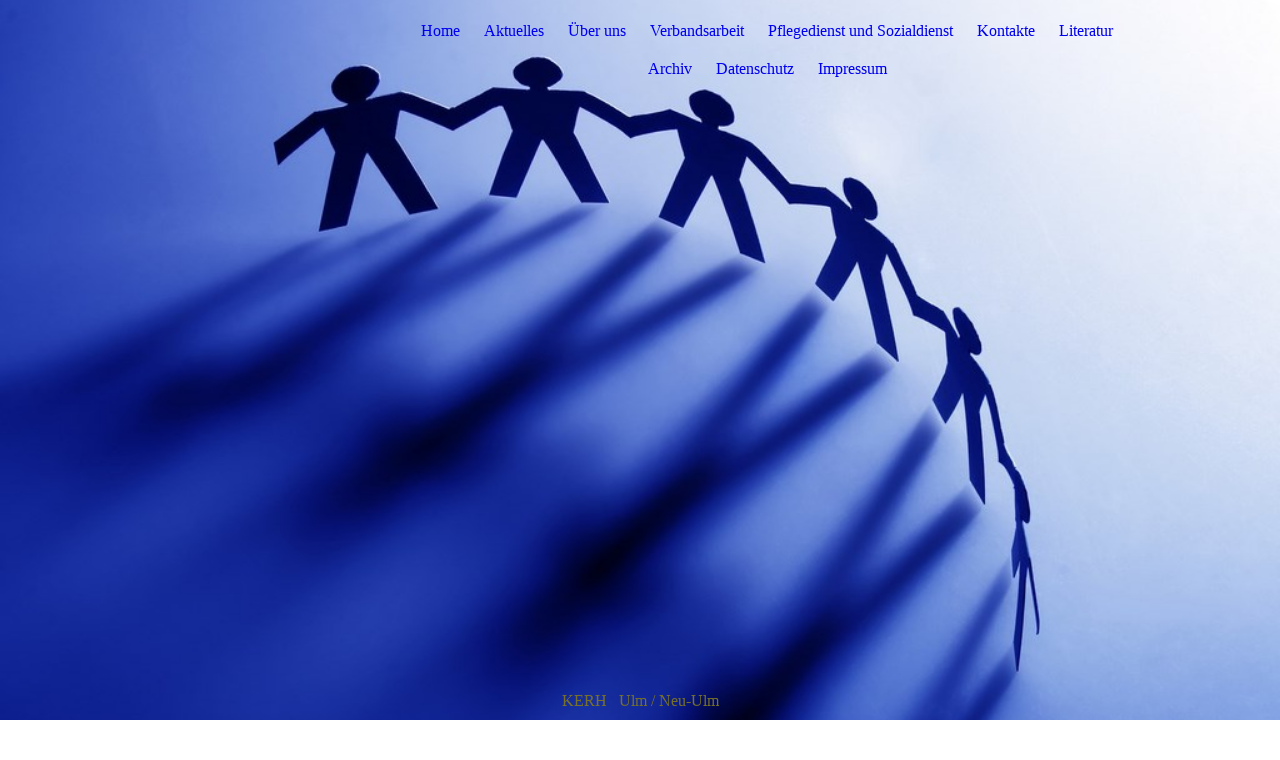

--- FILE ---
content_type: text/html; charset=utf-8
request_url: https://dbwverhulmneu-ulm.de/Archiv
body_size: 43083
content:
<!DOCTYPE html><html lang="de"><head><meta http-equiv="Content-Type" content="text/html; charset=UTF-8"><title>Deutscher Bundeswehrverband ERH Ulm/Neu-Ulm - Archiv</title><meta name="keywords" content="Soldaten, Hinterbliebene, Ehemalige, Reservisten, a. D., d. R., Deutscher Bundeswehrverband, Versorgung, Sozialdienst"><link href="https://dbwverhulmneu-ulm.de/Archiv" rel="canonical"><meta content="Deutscher Bundeswehrverband ERH Ulm/Neu-Ulm - Archiv" property="og:title"><meta content="website" property="og:type"><meta content="https://dbwverhulmneu-ulm.de/Archiv" property="og:url"><meta content="https://dbwverhulmneu-ulm.de/.cm4all/uproc.php/0/index.jpg" property="og:image"/><script>
              window.beng = window.beng || {};
              window.beng.env = {
                language: "en",
                country: "US",
                mode: "deploy",
                context: "page",
                pageId: "000001022954",
                skeletonId: "",
                scope: "HTO01FLQQMVB",
                isProtected: false,
                navigationText: "Archiv",
                instance: "1",
                common_prefix: "https://homepagedesigner.telekom.de",
                design_common: "https://homepagedesigner.telekom.de/beng/designs/",
                design_template: "oem/cm_dux_077_2",
                path_design: "https://homepagedesigner.telekom.de/beng/designs/data/oem/cm_dux_077_2/",
                path_res: "https://homepagedesigner.telekom.de/res/",
                path_bengres: "https://homepagedesigner.telekom.de/beng/res/",
                masterDomain: "",
                preferredDomain: "",
                preprocessHostingUri: function(uri) {
                  
                    return uri || "";
                  
                },
                hideEmptyAreas: false
              };
            </script><script xmlns="http://www.w3.org/1999/xhtml" src="https://homepagedesigner.telekom.de/cm4all-beng-proxy/beng-proxy.js">;</script><link xmlns="http://www.w3.org/1999/xhtml" rel="stylesheet" href="https://homepagedesigner.telekom.de/.cm4all/e/static/3rdparty/font-awesome/css/font-awesome.min.css"></link><link rel="stylesheet" type="text/css" href="//homepagedesigner.telekom.de/.cm4all/res/static/libcm4all-js-widget/3.89.7/css/widget-runtime.css"/>

<link rel="stylesheet" type="text/css" href="//homepagedesigner.telekom.de/.cm4all/res/static/beng-editor/5.3.130/css/deploy.css"/>

<link rel="stylesheet" type="text/css" href="//homepagedesigner.telekom.de/.cm4all/res/static/libcm4all-js-widget/3.89.7/css/slideshow-common.css"/>

<script src="//homepagedesigner.telekom.de/.cm4all/res/static/jquery-1.7/jquery.js">;</script><script src="//homepagedesigner.telekom.de/.cm4all/res/static/prototype-1.7.3/prototype.js">;</script><script src="//homepagedesigner.telekom.de/.cm4all/res/static/jslib/1.4.1/js/legacy.js">;</script><script src="//homepagedesigner.telekom.de/.cm4all/res/static/libcm4all-js-widget/3.89.7/js/widget-runtime.js">;</script>

<script src="//homepagedesigner.telekom.de/.cm4all/res/static/libcm4all-js-widget/3.89.7/js/slideshow-common.js">;</script>

<script src="//homepagedesigner.telekom.de/.cm4all/res/static/beng-editor/5.3.130/js/deploy.js">;</script>

<link rel="stylesheet" type="text/css" href="https://homepagedesigner.telekom.de/.cm4all/designs/static/oem/cm_dux_077_2/1769040132.8407466/css/main.css"><link rel="stylesheet" type="text/css" href="https://homepagedesigner.telekom.de/.cm4all/designs/static/oem/cm_dux_077_2/1769040132.8407466/css/responsive.css"><link rel="stylesheet" type="text/css" href="https://homepagedesigner.telekom.de/.cm4all/designs/static/oem/cm_dux_077_2/1769040132.8407466/css/cm-templates-global-style.css"><meta name="viewport" content="width=device-width, initial-scale=1"><script type="text/javascript" language="javascript" src="https://homepagedesigner.telekom.de/.cm4all/designs/static/oem/cm_dux_077_2/1769040132.8407466/js/initialise.js"></script><script type="text/javascript" language="javascript" src="https://homepagedesigner.telekom.de/.cm4all/designs/static/oem/cm_dux_077_2/1769040132.8407466/js/cm_template-focus-point.js"></script><script type="text/javascript" language="javascript" src="https://homepagedesigner.telekom.de/.cm4all/designs/static/oem/cm_dux_077_2/1769040132.8407466/js/cm-templates-global-script.js"></script><!--[if lte IE 9]>
      <link rel="stylesheet" type="text/css" href="https://homepagedesigner.telekom.de/beng/designs/data/oem/cm_dux_077_2/css/ie8.css" />
    <![endif]--><!--$Id: template.xsl 1832 2012-03-01 10:37:09Z dominikh $--><link href="/.cm4all/handler.php/vars.css?v=20260116065319" type="text/css" rel="stylesheet"><style type="text/css">.cm-logo {background-image: url("/.cm4all/uproc.php/0/ERH/ERH-Neu/.45%20J%20%20ERH.jpg/picture-1200?_=18181a97b68");
        background-position: 100% 0%;
background-size: auto 110%;
background-repeat: no-repeat;
      }</style><script type="text/javascript">window.cmLogoWidgetId = "TKOMSI_cm4all_com_widgets_Logo_22483686";
            window.cmLogoGetCommonWidget = function (){
                return new cm4all.Common.Widget({
            base    : "/Archiv",
            session : "",
            frame   : "",
            path    : "TKOMSI_cm4all_com_widgets_Logo_22483686"
        })
            };
            window.logoConfiguration = {
                "cm-logo-x" : "100%",
        "cm-logo-y" : "0%",
        "cm-logo-v" : "2.0",
        "cm-logo-w" : "auto",
        "cm-logo-h" : "110%",
        "cm-logo-di" : "oem/cm_dux_077_2",
        "cm-logo-u" : "uro-service://",
        "cm-logo-k" : "%7B%22serviceId%22%3A%220%22%2C%22path%22%3A%22%2FERH%2FERH-Neu%22%2C%22name%22%3A%2245%20J%20%20ERH.jpg%22%2C%22type%22%3A%22image%2Fjpeg%22%2C%22size%22%3A192394%2C%22start%22%3A%2218181a97b68%22%2C%22width%22%3A557%2C%22height%22%3A650%7D",
        "cm-logo-bc" : "",
        "cm-logo-ln" : "",
        "cm-logo-ln$" : "",
        "cm-logo-hi" : false
        ,
        _logoBaseUrl : "uro-service:\/\/",
        _logoPath : "%7B%22serviceId%22%3A%220%22%2C%22path%22%3A%22%2FERH%2FERH-Neu%22%2C%22name%22%3A%2245%20J%20%20ERH.jpg%22%2C%22type%22%3A%22image%2Fjpeg%22%2C%22size%22%3A192394%2C%22start%22%3A%2218181a97b68%22%2C%22width%22%3A557%2C%22height%22%3A650%7D"
        };
          jQuery(document).ready(function() {
            var logoElement = jQuery(".cm-logo");
            logoElement.attr("role", "img");
            logoElement.attr("tabindex", "0");
            logoElement.attr("aria-label", "logo");
          });
        </script><link rel="shortcut icon" type="image/png" href="/.cm4all/sysdb/favicon/icon-32x32_a5a1136.png"/><link rel="shortcut icon" sizes="196x196" href="/.cm4all/sysdb/favicon/icon-196x196_a5a1136.png"/><link rel="apple-touch-icon" sizes="180x180" href="/.cm4all/sysdb/favicon/icon-180x180_a5a1136.png"/><link rel="apple-touch-icon" sizes="120x120" href="/.cm4all/sysdb/favicon/icon-120x120_a5a1136.png"/><link rel="apple-touch-icon" sizes="152x152" href="/.cm4all/sysdb/favicon/icon-152x152_a5a1136.png"/><link rel="apple-touch-icon" sizes="76x76" href="/.cm4all/sysdb/favicon/icon-76x76_a5a1136.png"/><meta name="msapplication-square70x70logo" content="/.cm4all/sysdb/favicon/icon-70x70_a5a1136.png"/><meta name="msapplication-square150x150logo" content="/.cm4all/sysdb/favicon/icon-150x150_a5a1136.png"/><meta name="msapplication-square310x310logo" content="/.cm4all/sysdb/favicon/icon-310x310_a5a1136.png"/><link rel="shortcut icon" type="image/png" href="/.cm4all/sysdb/favicon/icon-48x48_a5a1136.png"/><link rel="shortcut icon" type="image/png" href="/.cm4all/sysdb/favicon/icon-96x96_a5a1136.png"/><style id="cm_table_styles"></style><style id="cm_background_queries"></style><script type="application/x-cm4all-cookie-consent" data-code=""></script></head><body ondrop="return false;" class=" device-desktop cm-deploy cm-deploy-342 cm-deploy-4x"><div class="cm-background" data-cm-qa-bg="image"></div><div class="cm-background-video" data-cm-qa-bg="video"></div><div class="cm-background-effects" data-cm-qa-bg="effect"></div><div id="page_wrapper" class="cm-templates-container"><div id="navigation_background"><div id="navigation_wrapper"><div id="logo" class="cm-logo box cm_can_be_empty"> </div><div id="nav-mobile-heading"><a href="">Navigation</a></div><nav id="cm_navigation" class="navi"><ul id="cm_mainnavigation"><li id="cm_navigation_pid_688278"><a title="Home" href="/Home" class="cm_anchor">Home</a></li><li id="cm_navigation_pid_688272"><a title="Aktuelles" href="/Aktuelles" class="cm_anchor">Aktuelles</a></li><li id="cm_navigation_pid_688277"><a title="Über uns" href="/Ueber-uns" class="cm_anchor">Über uns</a></li><li id="cm_navigation_pid_1022956"><a title="Verbandsarbeit" href="/Verbandsarbeit" class="cm_anchor">Verbandsarbeit</a></li><li id="cm_navigation_pid_688276"><a title="Pflegedienst und Sozialdienst" href="/Pflegedienst-und-Sozialdienst" class="cm_anchor">Pflegedienst und Sozialdienst</a></li><li id="cm_navigation_pid_1022955"><a title="Kontakte" href="/Kontakte" class="cm_anchor">Kontakte</a></li><li id="cm_navigation_pid_1022957"><a title="Literatur" href="/Literatur" class="cm_anchor">Literatur</a></li><li id="cm_navigation_pid_1022954" class="cm_current"><a title="Archiv" href="/Archiv" class="cm_anchor">Archiv</a></li><li id="cm_navigation_pid_688271"><a title="Datenschutz" href="/Datenschutz" class="cm_anchor">Datenschutz</a></li><li id="cm_navigation_pid_688269"><a title="Impressum" href="/Impressum" class="cm_anchor">Impressum</a></li></ul></nav><nav id="cm_mobile_navigation" class="navigation_wrapper cm_with_forcesub"><ul id="cm_mainnavigation"><li id="cm_navigation_pid_688278"><a title="Home" href="/Home" class="cm_anchor">Home</a></li><li id="cm_navigation_pid_688272"><a title="Aktuelles" href="/Aktuelles" class="cm_anchor">Aktuelles</a></li><li id="cm_navigation_pid_688277"><a title="Über uns" href="/Ueber-uns" class="cm_anchor">Über uns</a></li><li id="cm_navigation_pid_1022956"><a title="Verbandsarbeit" href="/Verbandsarbeit" class="cm_anchor">Verbandsarbeit</a></li><li id="cm_navigation_pid_688276"><a title="Pflegedienst und Sozialdienst" href="/Pflegedienst-und-Sozialdienst" class="cm_anchor">Pflegedienst und Sozialdienst</a></li><li id="cm_navigation_pid_1022955"><a title="Kontakte" href="/Kontakte" class="cm_anchor">Kontakte</a></li><li id="cm_navigation_pid_1022957"><a title="Literatur" href="/Literatur" class="cm_anchor">Literatur</a></li><li id="cm_navigation_pid_1022954" class="cm_current"><a title="Archiv" href="/Archiv" class="cm_anchor">Archiv</a></li><li id="cm_navigation_pid_688271"><a title="Datenschutz" href="/Datenschutz" class="cm_anchor">Datenschutz</a></li><li id="cm_navigation_pid_688269"><a title="Impressum" href="/Impressum" class="cm_anchor">Impressum</a></li></ul></nav></div></div><header id="header_wrapper"><div id="keyvisual" class="cm-kv-0 cm-template-keyvisual__media cm_can_be_empty"></div><div id="title_wrapper"><div class="title_position_center"><div id="title" class="title cm-templates-heading__title cm_can_be_empty" style=""><span style="color: #76702a;">KERH<br></span></div><div id="subtitle" class="subtitle cm-templates-heading__subtitle cm_can_be_empty" style=""><span style="color: #76702a;">Ulm / Neu-Ulm<br></span></div></div></div></header><div id="content_wrapper" class="cm-template-content"><div class="container_wrapper"><main id="content_main" class="cm-template-content__main content_main_dho cm-templates-text" data-cm-hintable="yes"><h1 style="text-align: center;">Hinweis und Presseberichte zu vergangenen Veranstaltungen, Festen, Vorträge etc.</h1><div class="cm_column_wrapper"><div style="width: 33.3333%;" class="cm_column"><p><span style="font-size: 22px; font-family: Montserrat, sans-serif; color: #ff810d;">2025</span></p><p><span style="font-size: 22px; font-family: Montserrat, sans-serif;"><a href="/.cm4all/uproc.php/0/2025.05.28-Pressemitteilung-Infoveranstaltung-Notfallvorsorge.pdf?cdp=a&amp;_=197211c310c" target="_self" rel="noreferrer noopener" class="cm_anchor">Infoveranstaltung-Krisenvorsorge, 2025.04.16</a></span></p><p><span style="font-size: 22px; font-family: Montserrat, sans-serif;"><a href="/.cm4all/uproc.php/0/2025.04.16-Infoveranstaltung-Katastrophen-Module-ASB.pptx?cdp=a&amp;_=197bff3bada" target="_self" rel="noreferrer noopener" class="cm_anchor">Infoveranstaltung-Katastrophen-Handout, 2025.04.16</a></span></p><p><span style="font-size: 22px; font-family: Montserrat, sans-serif;"><a href="/.cm4all/uproc.php/0/2025.07.09-Pressebericht-Wochenreise-Slowenien.pdf?cdp=a&amp;_=197f9b59c18" target="_self" rel="noreferrer noopener" class="cm_anchor">Wochenreise–Slowenien, 2025.07.09</a></span></p><p><span style="font-size: 22px; font-family: Montserrat, sans-serif;"><a href="/.cm4all/uproc.php/0/2025.07.23-Pressebericht-Sommerfest-2025.pdf?cdp=a&amp;_=19856bc58a9" target="_self" rel="noreferrer noopener" class="cm_anchor">Sommerfest-Juli-2025.07.23</a></span></p><p><span style="font-size: 22px; font-family: Montserrat, sans-serif;"><a href="/.cm4all/uproc.php/0/2025.09.25-Vortrag-DBwV-Beihilfe.pdf?cdp=a&amp;_=1998f01b5b0" target="_self" rel="noreferrer noopener" class="cm_anchor">Infoveranstaltung-Beihilfeverordnung und Änderungen, 2025.09.25</a></span></p><p><span style="font-size: 22px; font-family: Montserrat, sans-serif;"><a href="/.cm4all/uproc.php/0/2025.09.25-Pressebericht-Info-Veranstaltung-Beihilfe.pdf?cdp=a&amp;_=199c1e01ac9" target="_self" rel="noreferrer noopener" class="cm_anchor">Pressebericht-Infoveranstaltung-Beihilfe, 2025.09.25</a></span></p><p><span style="font-size: 22px; font-family: Montserrat, sans-serif;"><a href="/.cm4all/uproc.php/0/2025.11.26-Pressebericht-JAV-2025-Homepage.pdf?cdp=a&amp;_=19b222f043a" target="_self" rel="noreferrer noopener" class="cm_anchor">Jahresabschluss-Veranstaltung, 2025.11.26</a></span></p></div><div style="width: 10px;" class="cm_column_gap cm_column_gap_left"></div><div style="width: 10px;" class="cm_column_gap cm_column_gap_right"></div><div style="width: 33.3333%;" class="cm_column"><p><span style="font-size: 22px; font-family: Montserrat, sans-serif; color: #ff810d;">2024</span><br> </p><p><span style="font-size: 22px; font-family: Montserrat, sans-serif;"><a href="/.cm4all/uproc.php/0/2024.02.21-Pressebericht-Info-Veranstaltung-21.02.2024.pdf?cdp=a&amp;_=18e79b46d56" target="_self" rel="noreferrer noopener" class="cm_anchor">Infoveranstaltung-Polizei, 2024.02.21</a></span><br></p><p> <span style="font-size: 22px; font-family: Montserrat, sans-serif;"><a href="/.cm4all/uproc.php/0/2024.02.21-Betrugsvortrag%20(Handout).pdf?cdp=a&amp;_=18e79a9b1ef" target="_self" rel="noreferrer noopener" class="cm_anchor">Infoveranstaltung-Betrug-Handout, 2024.02.21</a></span></p><p><span style="font-size: 22px; font-family: Montserrat, sans-serif;"><a href="/.cm4all/uproc.php/0/2024.02.21-Mitgliederversammlung%20und%20Vorstandswahl%20KERH%20Ulm-Neu-Ulm.pdf?cdp=a&amp;_=18ea3bff709" target="_self" rel="noreferrer noopener" class="cm_anchor">Mitgliederversammlung mit Neuwahl, 2024.02.21</a></span></p><p><span style="font-size: 22px; font-family: Montserrat, sans-serif;"><a href="/.cm4all/uproc.php/0/2024.06.13-Pressebericht-Info-Veranstaltung.pdf?cdp=a&amp;_=19093ae774a" target="_self" rel="noreferrer noopener" class="cm_anchor">Infoveranstaltung-Erste-Hilfe, 2024.06.13</a></span></p><p><span style="font-size: 22px; font-family: Montserrat, sans-serif;"><a href="/.cm4all/uproc.php/0/2024.07.24-Sommerfest-ERH-Pressebericht.pdf?cdp=a&amp;_=191453198ed" target="_self" rel="noreferrer noopener" class="cm_anchor">Sommerfest-Juli, 2024.07.24</a></span></p><p><span style="font-size: 22px; font-family: Montserrat, sans-serif;"><a href="/.cm4all/uproc.php/0/2024.12.03-Bericht%20JAV%20KERH%202024-Homepage.pdf?cdp=a&amp;_=1940e65bd4e" target="_self" rel="noreferrer noopener" class="cm_anchor">Jahresabschluss-Veranstaltung, 2024.12.03</a></span><br></p></div><div style="width: 10px;" class="cm_column_gap cm_column_gap_left"></div><div style="width: 10px;" class="cm_column_gap cm_column_gap_right"></div><div style="width: 33.3333%;" class="cm_column"><p><span style="font-size: 22px; font-family: Montserrat, sans-serif; color: #ff810d;">2023</span></p><p><span style="font-size: 22px; font-family: Montserrat, sans-serif;"><a href="/.cm4all/uproc.php/0/2023.04.25-Pressebericht-Wochenreise-Prag%20(2).pdf?cdp=a&amp;_=187d5cfd2c1" target="_self" rel="noreferrer noopener" class="cm_anchor">Infoveranstaltung-SozDstBw, 2023.03.23</a></span></p><p><a href="/.cm4all/uproc.php/0/2023.07.10-Pressebericht-Tagesreise-Zuckerg%C3%A4ssle.pdf?cdp=a&amp;_=18945367480" target="_self" rel="noreferrer noopener" class="cm_anchor"><span style="font-size: 22px; font-family: Montserrat, sans-serif;">Tagesr</span><span style="font-size: 22px; font-family: Montserrat, sans-serif;">eise-Zuckergässle, 2023.03.28</span></a><br></p><p><span style="font-size: 22px; font-family: Montserrat, sans-serif;"><a href="/.cm4all/uproc.php/0/2023.04.25-Pressebericht-Wochenreise-Prag%20(2).pdf?cdp=a&amp;_=187d5cfd2c1" target="_self" rel="noreferrer noopener" class="cm_anchor">Wochenreise-Prag, 2023.04.21<br></a></span></p><p><span style="font-size: 22px; font-family: Montserrat, sans-serif;"><a href="/.cm4all/uproc.php/0/2023.07.10-Pressebericht-Tagesreise-Zuckerg%C3%A4ssle.pdf?cdp=a&amp;_=18945367480" target="_self" rel="noreferrer noopener" class="cm_anchor">50-Jahre-Festveranstaltung, 2023.07.14</a></span><br></p><p><span style="font-size: 22px; font-family: Montserrat, sans-serif;"><a href="/.cm4all/uproc.php/0/2023.11.29-Pressebericht-.JAV-2023.pdf?cdp=a&amp;_=1998f08d906" target="_self" rel="noreferrer noopener" class="cm_anchor">Jahresabschluss-Veranstaltung, 2023.11.29</a></span></p><p><br></p></div></div><div class="cm_column_wrapper"><div style="width: 33.3333%;" class="cm_column"><p><br></p><p><br></p></div><div style="width: 7.5px;" class="cm_column_gap cm_column_gap_left"></div><div style="width: 7.5px;" class="cm_column_gap cm_column_gap_right"></div><div style="width: 33.3333%;" class="cm_column"><p><br></p></div><div style="width: 7.5px;" class="cm_column_gap cm_column_gap_left"></div><div style="width: 7.5px;" class="cm_column_gap cm_column_gap_right"></div><div style="width: 33.3333%;" class="cm_column"><p><br></p></div></div><div id="cm_bottom_clearer" style="clear: both;" contenteditable="false"></div></main><div id="content_sidebar" class="cm_can_be_empty"><aside id="widgetbar_page_1" class="sidebar cm_can_be_empty" data-cm-hintable="yes"><p> </p></aside><aside id="widgetbar_site_1" class="sidebar cm_can_be_empty" data-cm-hintable="yes"><p style="text-align: center;"><br> </p><p> </p></aside></div><div class="clear"> </div></div></div><div id="footer_wrapper" class="cm-templates-footer cm_can_be_empty"><footer id="footer" class="content_wrapper cm_can_be_empty" data-cm-hintable="yes"><span style="font-size: 14px; font-family: Merriweather;"><a href="/Home" class="cm_anchor">Startseite</a>  |  <a href="/Impressum" class="cm_anchor">Impressum</a>  |  <a href="/Datenschutz" class="cm_anchor">Datenschutzerklärung und Kontakt</a>  |   <a href="mailto:?subject=Interessante%20Webseite%20entdeckt%21&amp;body=Ich%20habe%20eine%20interessante%20Webseite%20entdeckt.%20Hier%20ist%20der%20Link%3A%20http%3A%2F%2F15750499990.web4business.net" class="cm_anchor">Seite weiterempfehlen</a>  |  Letzte Änderung: 16.01.2026</span></footer></div></div><div class="cm_widget_anchor"><a name="TKOMSI_cm4all_com_widgets_CookiePolicy_22483687" id="widgetanchor_TKOMSI_cm4all_com_widgets_CookiePolicy_22483687"><!--cm4all.com.widgets.CookiePolicy--></a></div><div style="display:none" class="cm-wp-container cm4all-cookie-policy-placeholder-template"><div class="cm-wp-header"><h4 class="cm-wp-header__headline">Externe Inhalte</h4><p class="cm-wp-header__text">Die an dieser Stelle vorgesehenen Inhalte können aufgrund Ihrer aktuellen <a class="cm-wp-header__link" href="#" onclick="openCookieSettings();return false;">Cookie-Einstellungen</a> nicht angezeigt werden.</p></div><div class="cm-wp-content"><div class="cm-wp-content__control"><label aria-checked="false" role="switch" tabindex="0" class="cm-wp-content-switcher"><input tabindex="-1" type="checkbox" class="cm-wp-content-switcher__checkbox" /><span class="cm-wp-content-switcher__label">Drittanbieter-Inhalte</span></label></div><p class="cm-wp-content__text">Diese Webseite bietet möglicherweise Inhalte oder Funktionalitäten an, die von Drittanbietern eigenverantwortlich zur Verfügung gestellt werden. Diese Drittanbieter können eigene Cookies setzen, z.B. um die Nutzeraktivität zu verfolgen oder ihre Angebote zu personalisieren und zu optimieren.</p></div></div><div aria-labelledby="cookieSettingsDialogTitle" role="dialog" style="position: fixed;" class="cm-cookie-container cm-hidden" id="cookieSettingsDialog"><div class="cm-cookie-header"><h4 id="cookieSettingsDialogTitle" class="cm-cookie-header__headline">Cookie-Einstellungen</h4><div autofocus="autofocus" tabindex="0" role="button" class="cm-cookie-header__close-button" title="Schließen"></div></div><div aria-describedby="cookieSettingsDialogContent" class="cm-cookie-content"><p id="cookieSettingsDialogContent" class="cm-cookie-content__text">Diese Webseite verwendet Cookies, um Besuchern ein optimales Nutzererlebnis zu bieten. Bestimmte Inhalte von Drittanbietern werden nur angezeigt, wenn die entsprechende Option aktiviert ist. Die Datenverarbeitung kann dann auch in einem Drittland erfolgen. Weitere Informationen hierzu in der Datenschutzerklärung.</p><div class="cm-cookie-content__controls"><div class="cm-cookie-controls-container"><div class="cm-cookie-controls cm-cookie-controls--essential"><div class="cm-cookie-flex-wrapper"><label aria-details="cookieSettingsEssentialDetails" aria-labelledby="cookieSettingsEssentialLabel" aria-checked="true" role="switch" tabindex="0" class="cm-cookie-switch-wrapper"><input tabindex="-1" id="cookieSettingsEssential" type="checkbox" disabled="disabled" checked="checked" /><span></span></label><div class="cm-cookie-expand-wrapper"><span id="cookieSettingsEssentialLabel">Technisch notwendige</span><div tabindex="0" aria-controls="cookieSettingsEssentialDetails" aria-expanded="false" role="button" class="cm-cookie-content-expansion-button" title="Erweitern / Zuklappen"></div></div></div><div class="cm-cookie-content-expansion-text" id="cookieSettingsEssentialDetails">Diese Cookies sind zum Betrieb der Webseite notwendig, z.B. zum Schutz vor Hackerangriffen und zur Gewährleistung eines konsistenten und der Nachfrage angepassten Erscheinungsbilds der Seite.</div></div><div class="cm-cookie-controls cm-cookie-controls--statistic"><div class="cm-cookie-flex-wrapper"><label aria-details="cookieSettingsStatisticsDetails" aria-labelledby="cookieSettingsStatisticsLabel" aria-checked="false" role="switch" tabindex="0" class="cm-cookie-switch-wrapper"><input tabindex="-1" id="cookieSettingsStatistics" type="checkbox" /><span></span></label><div class="cm-cookie-expand-wrapper"><span id="cookieSettingsStatisticsLabel">Analytische</span><div tabindex="0" aria-controls="cookieSettingsStatisticsDetails" aria-expanded="false" role="button" class="cm-cookie-content-expansion-button" title="Erweitern / Zuklappen"></div></div></div><div class="cm-cookie-content-expansion-text" id="cookieSettingsStatisticsDetails">Diese Cookies werden verwendet, um das Nutzererlebnis weiter zu optimieren. Hierunter fallen auch Statistiken, die dem Webseitenbetreiber von Drittanbietern zur Verfügung gestellt werden, sowie die Ausspielung von personalisierter Werbung durch die Nachverfolgung der Nutzeraktivität über verschiedene Webseiten.</div></div><div class="cm-cookie-controls cm-cookie-controls--third-party"><div class="cm-cookie-flex-wrapper"><label aria-details="cookieSettingsThirdpartyDetails" aria-labelledby="cookieSettingsThirdpartyLabel" aria-checked="false" role="switch" tabindex="0" class="cm-cookie-switch-wrapper"><input tabindex="-1" id="cookieSettingsThirdparty" type="checkbox" /><span></span></label><div class="cm-cookie-expand-wrapper"><span id="cookieSettingsThirdpartyLabel">Drittanbieter-Inhalte</span><div tabindex="0" aria-controls="cookieSettingsThirdpartyDetails" aria-expanded="false" role="button" class="cm-cookie-content-expansion-button" title="Erweitern / Zuklappen"></div></div></div><div class="cm-cookie-content-expansion-text" id="cookieSettingsThirdpartyDetails">Diese Webseite bietet möglicherweise Inhalte oder Funktionalitäten an, die von Drittanbietern eigenverantwortlich zur Verfügung gestellt werden. Diese Drittanbieter können eigene Cookies setzen, z.B. um die Nutzeraktivität zu verfolgen oder ihre Angebote zu personalisieren und zu optimieren.</div></div></div><div class="cm-cookie-content-button"><div tabindex="0" role="button" onclick="rejectAllCookieTypes(); setTimeout(saveCookieSettings, 400);" class="cm-cookie-button cm-cookie-content-button--reject-all"><span>Ablehnen</span></div><div tabindex="0" role="button" onclick="selectAllCookieTypes(); setTimeout(saveCookieSettings, 400);" class="cm-cookie-button cm-cookie-content-button--accept-all"><span>Alle akzeptieren</span></div><div tabindex="0" role="button" onclick="saveCookieSettings();" class="cm-cookie-button cm-cookie-content-button--save"><span>Speichern</span></div></div></div></div></div><script type="text/javascript">
      Common.loadCss("/.cm4all/widgetres.php/cm4all.com.widgets.CookiePolicy/show.css?v=3.3.29");
    </script><script data-tracking="true" data-cookie-settings-enabled="true" src="https://homepagedesigner.telekom.de/.cm4all/widgetres.php/cm4all.com.widgets.CookiePolicy/show.js?v=3.3.29" defer="defer" id="cookieSettingsScript"></script><noscript ><div style="position:absolute;bottom:0;" id="statdiv"><img alt="" height="1" width="1" src="https://homepagedesigner.telekom.de/.cm4all/_pixel.img?site=1658018-WYSmFp8f&amp;page=pid_1022954&amp;path=%2FArchiv&amp;nt=Archiv"/></div></noscript><script  type="text/javascript">//<![CDATA[
            document.body.insertAdjacentHTML('beforeend', '<div style="position:absolute;bottom:0;" id="statdiv"><img alt="" height="1" width="1" src="https://homepagedesigner.telekom.de/.cm4all/_pixel.img?site=1658018-WYSmFp8f&amp;page=pid_1022954&amp;path=%2FArchiv&amp;nt=Archiv&amp;domain='+escape(document.location.hostname)+'&amp;ref='+escape(document.referrer)+'"/></div>');
        //]]></script><div style="display: none;" id="keyvisualWidgetVideosContainer"></div><style type="text/css">.cm-kv-0-1 {
background-position: center;
background-repeat: no-repeat;
}
.cm-kv-0-2 {
background-position: center;
background-repeat: no-repeat;
}
.cm-kv-0-3 {
background-position: center;
background-repeat: no-repeat;
}
.cm-kv-0-4 {
background-position: center;
background-repeat: no-repeat;
}
.cm-kv-0-5 {
background-position: center;
background-repeat: no-repeat;
}
            @media(min-width: 100px), (min-resolution: 72dpi), (-webkit-min-device-pixel-ratio: 1) {.cm-kv-0-1{background-image:url("//homepagedesigner.telekom.de/.cm4all/mediadb/static/1000/Groups/.kanzf_1927809_cm-a.jpg/picture-200?_=16a6b91afd8");}}@media(min-width: 100px), (min-resolution: 144dpi), (-webkit-min-device-pixel-ratio: 2) {.cm-kv-0-1{background-image:url("//homepagedesigner.telekom.de/.cm4all/mediadb/static/1000/Groups/.kanzf_1927809_cm-a.jpg/picture-400?_=16a6b91afd8");}}@media(min-width: 200px), (min-resolution: 72dpi), (-webkit-min-device-pixel-ratio: 1) {.cm-kv-0-1{background-image:url("//homepagedesigner.telekom.de/.cm4all/mediadb/static/1000/Groups/.kanzf_1927809_cm-a.jpg/picture-400?_=16a6b91afd8");}}@media(min-width: 200px), (min-resolution: 144dpi), (-webkit-min-device-pixel-ratio: 2) {.cm-kv-0-1{background-image:url("//homepagedesigner.telekom.de/.cm4all/mediadb/static/1000/Groups/.kanzf_1927809_cm-a.jpg/picture-800?_=16a6b91afd8");}}@media(min-width: 400px), (min-resolution: 72dpi), (-webkit-min-device-pixel-ratio: 1) {.cm-kv-0-1{background-image:url("//homepagedesigner.telekom.de/.cm4all/mediadb/static/1000/Groups/.kanzf_1927809_cm-a.jpg/picture-800?_=16a6b91afd8");}}@media(min-width: 400px), (min-resolution: 144dpi), (-webkit-min-device-pixel-ratio: 2) {.cm-kv-0-1{background-image:url("//homepagedesigner.telekom.de/.cm4all/mediadb/static/1000/Groups/.kanzf_1927809_cm-a.jpg/picture-1200?_=16a6b91afd8");}}@media(min-width: 600px), (min-resolution: 72dpi), (-webkit-min-device-pixel-ratio: 1) {.cm-kv-0-1{background-image:url("//homepagedesigner.telekom.de/.cm4all/mediadb/static/1000/Groups/.kanzf_1927809_cm-a.jpg/picture-1200?_=16a6b91afd8");}}@media(min-width: 600px), (min-resolution: 144dpi), (-webkit-min-device-pixel-ratio: 2) {.cm-kv-0-1{background-image:url("//homepagedesigner.telekom.de/.cm4all/mediadb/static/1000/Groups/.kanzf_1927809_cm-a.jpg/picture-1600?_=16a6b91afd8");}}@media(min-width: 800px), (min-resolution: 72dpi), (-webkit-min-device-pixel-ratio: 1) {.cm-kv-0-1{background-image:url("//homepagedesigner.telekom.de/.cm4all/mediadb/static/1000/Groups/.kanzf_1927809_cm-a.jpg/picture-1600?_=16a6b91afd8");}}@media(min-width: 800px), (min-resolution: 144dpi), (-webkit-min-device-pixel-ratio: 2) {.cm-kv-0-1{background-image:url("//homepagedesigner.telekom.de/.cm4all/mediadb/static/1000/Groups/.kanzf_1927809_cm-a.jpg/picture-2600?_=16a6b91afd8");}}
            @media(min-width: 100px), (min-resolution: 72dpi), (-webkit-min-device-pixel-ratio: 1) {.cm-kv-0-2{background-image:url("//homepagedesigner.telekom.de/.cm4all/mediadb/static/1000/General/.aef_3709717_cm-a.jpg/picture-200?_=16a6b9159e8");}}@media(min-width: 100px), (min-resolution: 144dpi), (-webkit-min-device-pixel-ratio: 2) {.cm-kv-0-2{background-image:url("//homepagedesigner.telekom.de/.cm4all/mediadb/static/1000/General/.aef_3709717_cm-a.jpg/picture-400?_=16a6b9159e8");}}@media(min-width: 200px), (min-resolution: 72dpi), (-webkit-min-device-pixel-ratio: 1) {.cm-kv-0-2{background-image:url("//homepagedesigner.telekom.de/.cm4all/mediadb/static/1000/General/.aef_3709717_cm-a.jpg/picture-400?_=16a6b9159e8");}}@media(min-width: 200px), (min-resolution: 144dpi), (-webkit-min-device-pixel-ratio: 2) {.cm-kv-0-2{background-image:url("//homepagedesigner.telekom.de/.cm4all/mediadb/static/1000/General/.aef_3709717_cm-a.jpg/picture-800?_=16a6b9159e8");}}@media(min-width: 400px), (min-resolution: 72dpi), (-webkit-min-device-pixel-ratio: 1) {.cm-kv-0-2{background-image:url("//homepagedesigner.telekom.de/.cm4all/mediadb/static/1000/General/.aef_3709717_cm-a.jpg/picture-800?_=16a6b9159e8");}}@media(min-width: 400px), (min-resolution: 144dpi), (-webkit-min-device-pixel-ratio: 2) {.cm-kv-0-2{background-image:url("//homepagedesigner.telekom.de/.cm4all/mediadb/static/1000/General/.aef_3709717_cm-a.jpg/picture-1200?_=16a6b9159e8");}}@media(min-width: 600px), (min-resolution: 72dpi), (-webkit-min-device-pixel-ratio: 1) {.cm-kv-0-2{background-image:url("//homepagedesigner.telekom.de/.cm4all/mediadb/static/1000/General/.aef_3709717_cm-a.jpg/picture-1200?_=16a6b9159e8");}}@media(min-width: 600px), (min-resolution: 144dpi), (-webkit-min-device-pixel-ratio: 2) {.cm-kv-0-2{background-image:url("//homepagedesigner.telekom.de/.cm4all/mediadb/static/1000/General/.aef_3709717_cm-a.jpg/picture-1600?_=16a6b9159e8");}}@media(min-width: 800px), (min-resolution: 72dpi), (-webkit-min-device-pixel-ratio: 1) {.cm-kv-0-2{background-image:url("//homepagedesigner.telekom.de/.cm4all/mediadb/static/1000/General/.aef_3709717_cm-a.jpg/picture-1600?_=16a6b9159e8");}}@media(min-width: 800px), (min-resolution: 144dpi), (-webkit-min-device-pixel-ratio: 2) {.cm-kv-0-2{background-image:url("//homepagedesigner.telekom.de/.cm4all/mediadb/static/1000/General/.aef_3709717_cm-a.jpg/picture-2600?_=16a6b9159e8");}}
            @media(min-width: 100px), (min-resolution: 72dpi), (-webkit-min-device-pixel-ratio: 1) {.cm-kv-0-3{background-image:url("//homepagedesigner.telekom.de/.cm4all/mediadb/static/1000/images/Personal/.cof_3330112_cm-a.jpg/picture-200?_=16a6b9c75a8");}}@media(min-width: 100px), (min-resolution: 144dpi), (-webkit-min-device-pixel-ratio: 2) {.cm-kv-0-3{background-image:url("//homepagedesigner.telekom.de/.cm4all/mediadb/static/1000/images/Personal/.cof_3330112_cm-a.jpg/picture-400?_=16a6b9c75a8");}}@media(min-width: 200px), (min-resolution: 72dpi), (-webkit-min-device-pixel-ratio: 1) {.cm-kv-0-3{background-image:url("//homepagedesigner.telekom.de/.cm4all/mediadb/static/1000/images/Personal/.cof_3330112_cm-a.jpg/picture-400?_=16a6b9c75a8");}}@media(min-width: 200px), (min-resolution: 144dpi), (-webkit-min-device-pixel-ratio: 2) {.cm-kv-0-3{background-image:url("//homepagedesigner.telekom.de/.cm4all/mediadb/static/1000/images/Personal/.cof_3330112_cm-a.jpg/picture-800?_=16a6b9c75a8");}}@media(min-width: 400px), (min-resolution: 72dpi), (-webkit-min-device-pixel-ratio: 1) {.cm-kv-0-3{background-image:url("//homepagedesigner.telekom.de/.cm4all/mediadb/static/1000/images/Personal/.cof_3330112_cm-a.jpg/picture-800?_=16a6b9c75a8");}}@media(min-width: 400px), (min-resolution: 144dpi), (-webkit-min-device-pixel-ratio: 2) {.cm-kv-0-3{background-image:url("//homepagedesigner.telekom.de/.cm4all/mediadb/static/1000/images/Personal/.cof_3330112_cm-a.jpg/picture-1200?_=16a6b9c75a8");}}@media(min-width: 600px), (min-resolution: 72dpi), (-webkit-min-device-pixel-ratio: 1) {.cm-kv-0-3{background-image:url("//homepagedesigner.telekom.de/.cm4all/mediadb/static/1000/images/Personal/.cof_3330112_cm-a.jpg/picture-1200?_=16a6b9c75a8");}}@media(min-width: 600px), (min-resolution: 144dpi), (-webkit-min-device-pixel-ratio: 2) {.cm-kv-0-3{background-image:url("//homepagedesigner.telekom.de/.cm4all/mediadb/static/1000/images/Personal/.cof_3330112_cm-a.jpg/picture-1600?_=16a6b9c75a8");}}@media(min-width: 800px), (min-resolution: 72dpi), (-webkit-min-device-pixel-ratio: 1) {.cm-kv-0-3{background-image:url("//homepagedesigner.telekom.de/.cm4all/mediadb/static/1000/images/Personal/.cof_3330112_cm-a.jpg/picture-1600?_=16a6b9c75a8");}}@media(min-width: 800px), (min-resolution: 144dpi), (-webkit-min-device-pixel-ratio: 2) {.cm-kv-0-3{background-image:url("//homepagedesigner.telekom.de/.cm4all/mediadb/static/1000/images/Personal/.cof_3330112_cm-a.jpg/picture-2600?_=16a6b9c75a8");}}
            @media(min-width: 100px), (min-resolution: 72dpi), (-webkit-min-device-pixel-ratio: 1) {.cm-kv-0-4{background-image:url("//homepagedesigner.telekom.de/.cm4all/mediadb/static/1000/Others/.kanzf_14923199_cm-b.jpg/picture-200?_=16a6b9bfc90");}}@media(min-width: 100px), (min-resolution: 144dpi), (-webkit-min-device-pixel-ratio: 2) {.cm-kv-0-4{background-image:url("//homepagedesigner.telekom.de/.cm4all/mediadb/static/1000/Others/.kanzf_14923199_cm-b.jpg/picture-400?_=16a6b9bfc90");}}@media(min-width: 200px), (min-resolution: 72dpi), (-webkit-min-device-pixel-ratio: 1) {.cm-kv-0-4{background-image:url("//homepagedesigner.telekom.de/.cm4all/mediadb/static/1000/Others/.kanzf_14923199_cm-b.jpg/picture-400?_=16a6b9bfc90");}}@media(min-width: 200px), (min-resolution: 144dpi), (-webkit-min-device-pixel-ratio: 2) {.cm-kv-0-4{background-image:url("//homepagedesigner.telekom.de/.cm4all/mediadb/static/1000/Others/.kanzf_14923199_cm-b.jpg/picture-800?_=16a6b9bfc90");}}@media(min-width: 400px), (min-resolution: 72dpi), (-webkit-min-device-pixel-ratio: 1) {.cm-kv-0-4{background-image:url("//homepagedesigner.telekom.de/.cm4all/mediadb/static/1000/Others/.kanzf_14923199_cm-b.jpg/picture-800?_=16a6b9bfc90");}}@media(min-width: 400px), (min-resolution: 144dpi), (-webkit-min-device-pixel-ratio: 2) {.cm-kv-0-4{background-image:url("//homepagedesigner.telekom.de/.cm4all/mediadb/static/1000/Others/.kanzf_14923199_cm-b.jpg/picture-1200?_=16a6b9bfc90");}}@media(min-width: 600px), (min-resolution: 72dpi), (-webkit-min-device-pixel-ratio: 1) {.cm-kv-0-4{background-image:url("//homepagedesigner.telekom.de/.cm4all/mediadb/static/1000/Others/.kanzf_14923199_cm-b.jpg/picture-1200?_=16a6b9bfc90");}}@media(min-width: 600px), (min-resolution: 144dpi), (-webkit-min-device-pixel-ratio: 2) {.cm-kv-0-4{background-image:url("//homepagedesigner.telekom.de/.cm4all/mediadb/static/1000/Others/.kanzf_14923199_cm-b.jpg/picture-1600?_=16a6b9bfc90");}}@media(min-width: 800px), (min-resolution: 72dpi), (-webkit-min-device-pixel-ratio: 1) {.cm-kv-0-4{background-image:url("//homepagedesigner.telekom.de/.cm4all/mediadb/static/1000/Others/.kanzf_14923199_cm-b.jpg/picture-1600?_=16a6b9bfc90");}}@media(min-width: 800px), (min-resolution: 144dpi), (-webkit-min-device-pixel-ratio: 2) {.cm-kv-0-4{background-image:url("//homepagedesigner.telekom.de/.cm4all/mediadb/static/1000/Others/.kanzf_14923199_cm-b.jpg/picture-2600?_=16a6b9bfc90");}}
            @media(min-width: 100px), (min-resolution: 72dpi), (-webkit-min-device-pixel-ratio: 1) {.cm-kv-0-5{background-image:url("//homepagedesigner.telekom.de/.cm4all/mediadb/static/1000/images/Health_Care_and_Services/.jp_030001102.jpg/picture-200?_=16a6b93ee10");}}@media(min-width: 100px), (min-resolution: 144dpi), (-webkit-min-device-pixel-ratio: 2) {.cm-kv-0-5{background-image:url("//homepagedesigner.telekom.de/.cm4all/mediadb/static/1000/images/Health_Care_and_Services/.jp_030001102.jpg/picture-400?_=16a6b93ee10");}}@media(min-width: 200px), (min-resolution: 72dpi), (-webkit-min-device-pixel-ratio: 1) {.cm-kv-0-5{background-image:url("//homepagedesigner.telekom.de/.cm4all/mediadb/static/1000/images/Health_Care_and_Services/.jp_030001102.jpg/picture-400?_=16a6b93ee10");}}@media(min-width: 200px), (min-resolution: 144dpi), (-webkit-min-device-pixel-ratio: 2) {.cm-kv-0-5{background-image:url("//homepagedesigner.telekom.de/.cm4all/mediadb/static/1000/images/Health_Care_and_Services/.jp_030001102.jpg/picture-800?_=16a6b93ee10");}}@media(min-width: 400px), (min-resolution: 72dpi), (-webkit-min-device-pixel-ratio: 1) {.cm-kv-0-5{background-image:url("//homepagedesigner.telekom.de/.cm4all/mediadb/static/1000/images/Health_Care_and_Services/.jp_030001102.jpg/picture-800?_=16a6b93ee10");}}@media(min-width: 400px), (min-resolution: 144dpi), (-webkit-min-device-pixel-ratio: 2) {.cm-kv-0-5{background-image:url("//homepagedesigner.telekom.de/.cm4all/mediadb/static/1000/images/Health_Care_and_Services/.jp_030001102.jpg/picture-1200?_=16a6b93ee10");}}@media(min-width: 600px), (min-resolution: 72dpi), (-webkit-min-device-pixel-ratio: 1) {.cm-kv-0-5{background-image:url("//homepagedesigner.telekom.de/.cm4all/mediadb/static/1000/images/Health_Care_and_Services/.jp_030001102.jpg/picture-1200?_=16a6b93ee10");}}@media(min-width: 600px), (min-resolution: 144dpi), (-webkit-min-device-pixel-ratio: 2) {.cm-kv-0-5{background-image:url("//homepagedesigner.telekom.de/.cm4all/mediadb/static/1000/images/Health_Care_and_Services/.jp_030001102.jpg/picture-1600?_=16a6b93ee10");}}@media(min-width: 800px), (min-resolution: 72dpi), (-webkit-min-device-pixel-ratio: 1) {.cm-kv-0-5{background-image:url("//homepagedesigner.telekom.de/.cm4all/mediadb/static/1000/images/Health_Care_and_Services/.jp_030001102.jpg/picture-1600?_=16a6b93ee10");}}@media(min-width: 800px), (min-resolution: 144dpi), (-webkit-min-device-pixel-ratio: 2) {.cm-kv-0-5{background-image:url("//homepagedesigner.telekom.de/.cm4all/mediadb/static/1000/images/Health_Care_and_Services/.jp_030001102.jpg/picture-2600?_=16a6b93ee10");}}
</style><style type="text/css">
			#keyvisual {
				overflow: hidden;
			}
			.kv-video-wrapper {
				width: 100%;
				height: 100%;
				position: relative;
			}
			</style><script type="text/javascript">
				jQuery(document).ready(function() {
					function moveTempVideos(slideshow, isEditorMode) {
						var videosContainer = document.getElementById('keyvisualWidgetVideosContainer');
						if (videosContainer) {
							while (videosContainer.firstChild) {
								var div = videosContainer.firstChild;
								var divPosition = div.className.substring('cm-kv-0-tempvideo-'.length);
								if (isEditorMode && parseInt(divPosition) > 1) {
									break;
								}
								videosContainer.removeChild(div);
								if (div.nodeType == Node.ELEMENT_NODE) {
									var pos = '';
									if (slideshow) {
										pos = '-' + divPosition;
									}
									var kv = document.querySelector('.cm-kv-0' + pos);
									if (kv) {
										if (!slideshow) {
											var wrapperDiv = document.createElement("div"); 
											wrapperDiv.setAttribute("class", "kv-video-wrapper");
											kv.insertBefore(wrapperDiv, kv.firstChild);
											kv = wrapperDiv;
										}
										while (div.firstChild) {
											kv.appendChild(div.firstChild);
										}
										if (!slideshow) {
											break;
										}
									}
								}
							}
						}
					}

					function kvClickAction(mode, href) {
						if (mode == 'internal') {
							if (!window.top.syntony || !/_home$/.test(window.top.syntony.bifmState)) {
								window.location.href = href;
							}
						} else if (mode == 'external') {
							var a = document.createElement('a');
							a.href = href;
							a.target = '_blank';
							a.rel = 'noreferrer noopener';
							a.click();
						}
					}

					var keyvisualElement = jQuery("[cm_type=keyvisual]");
					if(keyvisualElement.length == 0){
						keyvisualElement = jQuery("#keyvisual");
					}
					if(keyvisualElement.length == 0){
						keyvisualElement = jQuery("[class~=cm-kv-0]");
					}
				
						keyvisualElement.attr("role", "img");
						keyvisualElement.attr("tabindex", "0");
						keyvisualElement.attr("aria-label", "hauptgrafik");
					
					cm4all.slides.createHTML(keyvisualElement, [
						
				'<div class="cm-kv-0-1 cm-slides-addon" style="width:100%;height:100%;"></div>'
			,
				'<div class="cm-kv-0-2 cm-slides-addon" style="width:100%;height:100%;"></div>'
			,
				'<div class="cm-kv-0-3 cm-slides-addon" style="width:100%;height:100%;"></div>'
			,
				'<div class="cm-kv-0-4 cm-slides-addon" style="width:100%;height:100%;"></div>'
			,
				'<div class="cm-kv-0-5 cm-slides-addon" style="width:100%;height:100%;"></div>'
			
					]);
					moveTempVideos(true, false);
					cm4all.slides.createInstance(keyvisualElement, {
						effect : "",
						effectDuration : 1,
						imageDuration : 3,
						showProgress : true,
						showArrows : false,
						showDots : false
					});
					cm4all.slides.instance.onShow = function(slide) {
						var video = slide.querySelector("video");
						if (video) {
							video.play();
						}
					};
					cm4all.slides.instance.onHide = function(slide) {
						var video = slide.querySelector("video");
						if (video) {
							video.pause();
							video.currentTime = 0;
						}
					};
					var imageRing = cm4all.slides.instance.imageRing;
					
					var firstSlide = imageRing && imageRing._array[0];
					
					if (firstSlide) {
						var firstVideo = firstSlide.querySelector("video");
						if (firstVideo) {
							firstVideo.play();
						}
					}
				
			});
		</script></body></html>
